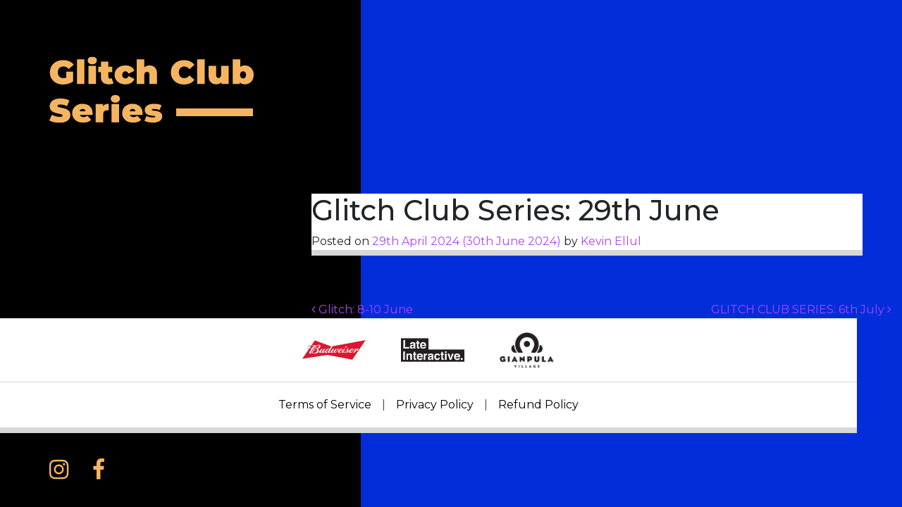

--- FILE ---
content_type: text/html; charset=UTF-8
request_url: https://club.mt/uncategorised/glitch-club-series-29th-june/
body_size: 14220
content:
<!DOCTYPE html>
<html lang="en-GB">
<head>
	<meta charset="UTF-8">
	<meta name="viewport" content="width=device-width, initial-scale=1, shrink-to-fit=no">
	<link rel="profile" href="http://gmpg.org/xfn/11">
	<meta name='robots' content='index, follow, max-image-preview:large, max-snippet:-1, max-video-preview:-1' />

	<!-- This site is optimized with the Yoast SEO plugin v20.4 - https://yoast.com/wordpress/plugins/seo/ -->
	<title>Glitch Club Series: 29th June - Glitch Club Series</title>
	<link rel="canonical" href="https://club.mt/uncategorised/glitch-club-series-29th-june/" />
	<meta property="og:locale" content="en_GB" />
	<meta property="og:type" content="article" />
	<meta property="og:title" content="Glitch Club Series: 29th June - Glitch Club Series" />
	<meta property="og:description" content="[...]Read More..." />
	<meta property="og:url" content="https://club.mt/uncategorised/glitch-club-series-29th-june/" />
	<meta property="og:site_name" content="Glitch Club Series" />
	<meta property="article:published_time" content="2024-04-29T08:56:42+00:00" />
	<meta property="article:modified_time" content="2024-06-30T09:43:53+00:00" />
	<meta name="author" content="Kevin Ellul" />
	<meta name="twitter:card" content="summary_large_image" />
	<meta name="twitter:label1" content="Written by" />
	<meta name="twitter:data1" content="Kevin Ellul" />
	<script type="application/ld+json" class="yoast-schema-graph">{"@context":"https://schema.org","@graph":[{"@type":"WebPage","@id":"https://club.mt/uncategorised/glitch-club-series-29th-june/","url":"https://club.mt/uncategorised/glitch-club-series-29th-june/","name":"Glitch Club Series: 29th June - Glitch Club Series","isPartOf":{"@id":"https://club.mt/#website"},"datePublished":"2024-04-29T08:56:42+00:00","dateModified":"2024-06-30T09:43:53+00:00","author":{"@id":"https://club.mt/#/schema/person/dadfb155a26679547e015b55223ce73a"},"breadcrumb":{"@id":"https://club.mt/uncategorised/glitch-club-series-29th-june/#breadcrumb"},"inLanguage":"en-GB","potentialAction":[{"@type":"ReadAction","target":["https://club.mt/uncategorised/glitch-club-series-29th-june/"]}]},{"@type":"BreadcrumbList","@id":"https://club.mt/uncategorised/glitch-club-series-29th-june/#breadcrumb","itemListElement":[{"@type":"ListItem","position":1,"name":"Home","item":"https://club.mt/"},{"@type":"ListItem","position":2,"name":"Home","item":"https://club.mt/home/"},{"@type":"ListItem","position":3,"name":"Glitch Club Series: 29th June"}]},{"@type":"WebSite","@id":"https://club.mt/#website","url":"https://club.mt/","name":"Glitch Club Series","description":"","potentialAction":[{"@type":"SearchAction","target":{"@type":"EntryPoint","urlTemplate":"https://club.mt/?s={search_term_string}"},"query-input":"required name=search_term_string"}],"inLanguage":"en-GB"},{"@type":"Person","@id":"https://club.mt/#/schema/person/dadfb155a26679547e015b55223ce73a","name":"Kevin Ellul","image":{"@type":"ImageObject","inLanguage":"en-GB","@id":"https://club.mt/#/schema/person/image/","url":"https://secure.gravatar.com/avatar/bf1417a971ea15bae6871577d47ade39?s=96&d=mm&r=g","contentUrl":"https://secure.gravatar.com/avatar/bf1417a971ea15bae6871577d47ade39?s=96&d=mm&r=g","caption":"Kevin Ellul"}}]}</script>
	<!-- / Yoast SEO plugin. -->


<link rel="alternate" type="application/rss+xml" title="Glitch Club Series &raquo; Feed" href="https://club.mt/feed/" />
<link rel="alternate" type="application/rss+xml" title="Glitch Club Series &raquo; Comments Feed" href="https://club.mt/comments/feed/" />
<link rel="alternate" type="application/rss+xml" title="Glitch Club Series &raquo; Glitch Club Series: 29th June Comments Feed" href="https://club.mt/uncategorised/glitch-club-series-29th-june/feed/" />
<script type="text/javascript">
window._wpemojiSettings = {"baseUrl":"https:\/\/s.w.org\/images\/core\/emoji\/14.0.0\/72x72\/","ext":".png","svgUrl":"https:\/\/s.w.org\/images\/core\/emoji\/14.0.0\/svg\/","svgExt":".svg","source":{"concatemoji":"https:\/\/club.mt\/wp-includes\/js\/wp-emoji-release.min.js?ver=6.2"}};
/*! This file is auto-generated */
!function(e,a,t){var n,r,o,i=a.createElement("canvas"),p=i.getContext&&i.getContext("2d");function s(e,t){p.clearRect(0,0,i.width,i.height),p.fillText(e,0,0);e=i.toDataURL();return p.clearRect(0,0,i.width,i.height),p.fillText(t,0,0),e===i.toDataURL()}function c(e){var t=a.createElement("script");t.src=e,t.defer=t.type="text/javascript",a.getElementsByTagName("head")[0].appendChild(t)}for(o=Array("flag","emoji"),t.supports={everything:!0,everythingExceptFlag:!0},r=0;r<o.length;r++)t.supports[o[r]]=function(e){if(p&&p.fillText)switch(p.textBaseline="top",p.font="600 32px Arial",e){case"flag":return s("\ud83c\udff3\ufe0f\u200d\u26a7\ufe0f","\ud83c\udff3\ufe0f\u200b\u26a7\ufe0f")?!1:!s("\ud83c\uddfa\ud83c\uddf3","\ud83c\uddfa\u200b\ud83c\uddf3")&&!s("\ud83c\udff4\udb40\udc67\udb40\udc62\udb40\udc65\udb40\udc6e\udb40\udc67\udb40\udc7f","\ud83c\udff4\u200b\udb40\udc67\u200b\udb40\udc62\u200b\udb40\udc65\u200b\udb40\udc6e\u200b\udb40\udc67\u200b\udb40\udc7f");case"emoji":return!s("\ud83e\udef1\ud83c\udffb\u200d\ud83e\udef2\ud83c\udfff","\ud83e\udef1\ud83c\udffb\u200b\ud83e\udef2\ud83c\udfff")}return!1}(o[r]),t.supports.everything=t.supports.everything&&t.supports[o[r]],"flag"!==o[r]&&(t.supports.everythingExceptFlag=t.supports.everythingExceptFlag&&t.supports[o[r]]);t.supports.everythingExceptFlag=t.supports.everythingExceptFlag&&!t.supports.flag,t.DOMReady=!1,t.readyCallback=function(){t.DOMReady=!0},t.supports.everything||(n=function(){t.readyCallback()},a.addEventListener?(a.addEventListener("DOMContentLoaded",n,!1),e.addEventListener("load",n,!1)):(e.attachEvent("onload",n),a.attachEvent("onreadystatechange",function(){"complete"===a.readyState&&t.readyCallback()})),(e=t.source||{}).concatemoji?c(e.concatemoji):e.wpemoji&&e.twemoji&&(c(e.twemoji),c(e.wpemoji)))}(window,document,window._wpemojiSettings);
</script>
<style type="text/css">
img.wp-smiley,
img.emoji {
	display: inline !important;
	border: none !important;
	box-shadow: none !important;
	height: 1em !important;
	width: 1em !important;
	margin: 0 0.07em !important;
	vertical-align: -0.1em !important;
	background: none !important;
	padding: 0 !important;
}
</style>
	<link rel='stylesheet' id='wp-block-library-css' href='https://club.mt/wp-includes/css/dist/block-library/style.min.css?ver=6.2' type='text/css' media='all' />
<link rel='stylesheet' id='classic-theme-styles-css' href='https://club.mt/wp-includes/css/classic-themes.min.css?ver=6.2' type='text/css' media='all' />
<style id='global-styles-inline-css' type='text/css'>
body{--wp--preset--color--black: #000000;--wp--preset--color--cyan-bluish-gray: #abb8c3;--wp--preset--color--white: #ffffff;--wp--preset--color--pale-pink: #f78da7;--wp--preset--color--vivid-red: #cf2e2e;--wp--preset--color--luminous-vivid-orange: #ff6900;--wp--preset--color--luminous-vivid-amber: #fcb900;--wp--preset--color--light-green-cyan: #7bdcb5;--wp--preset--color--vivid-green-cyan: #00d084;--wp--preset--color--pale-cyan-blue: #8ed1fc;--wp--preset--color--vivid-cyan-blue: #0693e3;--wp--preset--color--vivid-purple: #9b51e0;--wp--preset--gradient--vivid-cyan-blue-to-vivid-purple: linear-gradient(135deg,rgba(6,147,227,1) 0%,rgb(155,81,224) 100%);--wp--preset--gradient--light-green-cyan-to-vivid-green-cyan: linear-gradient(135deg,rgb(122,220,180) 0%,rgb(0,208,130) 100%);--wp--preset--gradient--luminous-vivid-amber-to-luminous-vivid-orange: linear-gradient(135deg,rgba(252,185,0,1) 0%,rgba(255,105,0,1) 100%);--wp--preset--gradient--luminous-vivid-orange-to-vivid-red: linear-gradient(135deg,rgba(255,105,0,1) 0%,rgb(207,46,46) 100%);--wp--preset--gradient--very-light-gray-to-cyan-bluish-gray: linear-gradient(135deg,rgb(238,238,238) 0%,rgb(169,184,195) 100%);--wp--preset--gradient--cool-to-warm-spectrum: linear-gradient(135deg,rgb(74,234,220) 0%,rgb(151,120,209) 20%,rgb(207,42,186) 40%,rgb(238,44,130) 60%,rgb(251,105,98) 80%,rgb(254,248,76) 100%);--wp--preset--gradient--blush-light-purple: linear-gradient(135deg,rgb(255,206,236) 0%,rgb(152,150,240) 100%);--wp--preset--gradient--blush-bordeaux: linear-gradient(135deg,rgb(254,205,165) 0%,rgb(254,45,45) 50%,rgb(107,0,62) 100%);--wp--preset--gradient--luminous-dusk: linear-gradient(135deg,rgb(255,203,112) 0%,rgb(199,81,192) 50%,rgb(65,88,208) 100%);--wp--preset--gradient--pale-ocean: linear-gradient(135deg,rgb(255,245,203) 0%,rgb(182,227,212) 50%,rgb(51,167,181) 100%);--wp--preset--gradient--electric-grass: linear-gradient(135deg,rgb(202,248,128) 0%,rgb(113,206,126) 100%);--wp--preset--gradient--midnight: linear-gradient(135deg,rgb(2,3,129) 0%,rgb(40,116,252) 100%);--wp--preset--duotone--dark-grayscale: url('#wp-duotone-dark-grayscale');--wp--preset--duotone--grayscale: url('#wp-duotone-grayscale');--wp--preset--duotone--purple-yellow: url('#wp-duotone-purple-yellow');--wp--preset--duotone--blue-red: url('#wp-duotone-blue-red');--wp--preset--duotone--midnight: url('#wp-duotone-midnight');--wp--preset--duotone--magenta-yellow: url('#wp-duotone-magenta-yellow');--wp--preset--duotone--purple-green: url('#wp-duotone-purple-green');--wp--preset--duotone--blue-orange: url('#wp-duotone-blue-orange');--wp--preset--font-size--small: 13px;--wp--preset--font-size--medium: 20px;--wp--preset--font-size--large: 36px;--wp--preset--font-size--x-large: 42px;--wp--preset--spacing--20: 0.44rem;--wp--preset--spacing--30: 0.67rem;--wp--preset--spacing--40: 1rem;--wp--preset--spacing--50: 1.5rem;--wp--preset--spacing--60: 2.25rem;--wp--preset--spacing--70: 3.38rem;--wp--preset--spacing--80: 5.06rem;--wp--preset--shadow--natural: 6px 6px 9px rgba(0, 0, 0, 0.2);--wp--preset--shadow--deep: 12px 12px 50px rgba(0, 0, 0, 0.4);--wp--preset--shadow--sharp: 6px 6px 0px rgba(0, 0, 0, 0.2);--wp--preset--shadow--outlined: 6px 6px 0px -3px rgba(255, 255, 255, 1), 6px 6px rgba(0, 0, 0, 1);--wp--preset--shadow--crisp: 6px 6px 0px rgba(0, 0, 0, 1);}:where(.is-layout-flex){gap: 0.5em;}body .is-layout-flow > .alignleft{float: left;margin-inline-start: 0;margin-inline-end: 2em;}body .is-layout-flow > .alignright{float: right;margin-inline-start: 2em;margin-inline-end: 0;}body .is-layout-flow > .aligncenter{margin-left: auto !important;margin-right: auto !important;}body .is-layout-constrained > .alignleft{float: left;margin-inline-start: 0;margin-inline-end: 2em;}body .is-layout-constrained > .alignright{float: right;margin-inline-start: 2em;margin-inline-end: 0;}body .is-layout-constrained > .aligncenter{margin-left: auto !important;margin-right: auto !important;}body .is-layout-constrained > :where(:not(.alignleft):not(.alignright):not(.alignfull)){max-width: var(--wp--style--global--content-size);margin-left: auto !important;margin-right: auto !important;}body .is-layout-constrained > .alignwide{max-width: var(--wp--style--global--wide-size);}body .is-layout-flex{display: flex;}body .is-layout-flex{flex-wrap: wrap;align-items: center;}body .is-layout-flex > *{margin: 0;}:where(.wp-block-columns.is-layout-flex){gap: 2em;}.has-black-color{color: var(--wp--preset--color--black) !important;}.has-cyan-bluish-gray-color{color: var(--wp--preset--color--cyan-bluish-gray) !important;}.has-white-color{color: var(--wp--preset--color--white) !important;}.has-pale-pink-color{color: var(--wp--preset--color--pale-pink) !important;}.has-vivid-red-color{color: var(--wp--preset--color--vivid-red) !important;}.has-luminous-vivid-orange-color{color: var(--wp--preset--color--luminous-vivid-orange) !important;}.has-luminous-vivid-amber-color{color: var(--wp--preset--color--luminous-vivid-amber) !important;}.has-light-green-cyan-color{color: var(--wp--preset--color--light-green-cyan) !important;}.has-vivid-green-cyan-color{color: var(--wp--preset--color--vivid-green-cyan) !important;}.has-pale-cyan-blue-color{color: var(--wp--preset--color--pale-cyan-blue) !important;}.has-vivid-cyan-blue-color{color: var(--wp--preset--color--vivid-cyan-blue) !important;}.has-vivid-purple-color{color: var(--wp--preset--color--vivid-purple) !important;}.has-black-background-color{background-color: var(--wp--preset--color--black) !important;}.has-cyan-bluish-gray-background-color{background-color: var(--wp--preset--color--cyan-bluish-gray) !important;}.has-white-background-color{background-color: var(--wp--preset--color--white) !important;}.has-pale-pink-background-color{background-color: var(--wp--preset--color--pale-pink) !important;}.has-vivid-red-background-color{background-color: var(--wp--preset--color--vivid-red) !important;}.has-luminous-vivid-orange-background-color{background-color: var(--wp--preset--color--luminous-vivid-orange) !important;}.has-luminous-vivid-amber-background-color{background-color: var(--wp--preset--color--luminous-vivid-amber) !important;}.has-light-green-cyan-background-color{background-color: var(--wp--preset--color--light-green-cyan) !important;}.has-vivid-green-cyan-background-color{background-color: var(--wp--preset--color--vivid-green-cyan) !important;}.has-pale-cyan-blue-background-color{background-color: var(--wp--preset--color--pale-cyan-blue) !important;}.has-vivid-cyan-blue-background-color{background-color: var(--wp--preset--color--vivid-cyan-blue) !important;}.has-vivid-purple-background-color{background-color: var(--wp--preset--color--vivid-purple) !important;}.has-black-border-color{border-color: var(--wp--preset--color--black) !important;}.has-cyan-bluish-gray-border-color{border-color: var(--wp--preset--color--cyan-bluish-gray) !important;}.has-white-border-color{border-color: var(--wp--preset--color--white) !important;}.has-pale-pink-border-color{border-color: var(--wp--preset--color--pale-pink) !important;}.has-vivid-red-border-color{border-color: var(--wp--preset--color--vivid-red) !important;}.has-luminous-vivid-orange-border-color{border-color: var(--wp--preset--color--luminous-vivid-orange) !important;}.has-luminous-vivid-amber-border-color{border-color: var(--wp--preset--color--luminous-vivid-amber) !important;}.has-light-green-cyan-border-color{border-color: var(--wp--preset--color--light-green-cyan) !important;}.has-vivid-green-cyan-border-color{border-color: var(--wp--preset--color--vivid-green-cyan) !important;}.has-pale-cyan-blue-border-color{border-color: var(--wp--preset--color--pale-cyan-blue) !important;}.has-vivid-cyan-blue-border-color{border-color: var(--wp--preset--color--vivid-cyan-blue) !important;}.has-vivid-purple-border-color{border-color: var(--wp--preset--color--vivid-purple) !important;}.has-vivid-cyan-blue-to-vivid-purple-gradient-background{background: var(--wp--preset--gradient--vivid-cyan-blue-to-vivid-purple) !important;}.has-light-green-cyan-to-vivid-green-cyan-gradient-background{background: var(--wp--preset--gradient--light-green-cyan-to-vivid-green-cyan) !important;}.has-luminous-vivid-amber-to-luminous-vivid-orange-gradient-background{background: var(--wp--preset--gradient--luminous-vivid-amber-to-luminous-vivid-orange) !important;}.has-luminous-vivid-orange-to-vivid-red-gradient-background{background: var(--wp--preset--gradient--luminous-vivid-orange-to-vivid-red) !important;}.has-very-light-gray-to-cyan-bluish-gray-gradient-background{background: var(--wp--preset--gradient--very-light-gray-to-cyan-bluish-gray) !important;}.has-cool-to-warm-spectrum-gradient-background{background: var(--wp--preset--gradient--cool-to-warm-spectrum) !important;}.has-blush-light-purple-gradient-background{background: var(--wp--preset--gradient--blush-light-purple) !important;}.has-blush-bordeaux-gradient-background{background: var(--wp--preset--gradient--blush-bordeaux) !important;}.has-luminous-dusk-gradient-background{background: var(--wp--preset--gradient--luminous-dusk) !important;}.has-pale-ocean-gradient-background{background: var(--wp--preset--gradient--pale-ocean) !important;}.has-electric-grass-gradient-background{background: var(--wp--preset--gradient--electric-grass) !important;}.has-midnight-gradient-background{background: var(--wp--preset--gradient--midnight) !important;}.has-small-font-size{font-size: var(--wp--preset--font-size--small) !important;}.has-medium-font-size{font-size: var(--wp--preset--font-size--medium) !important;}.has-large-font-size{font-size: var(--wp--preset--font-size--large) !important;}.has-x-large-font-size{font-size: var(--wp--preset--font-size--x-large) !important;}
.wp-block-navigation a:where(:not(.wp-element-button)){color: inherit;}
:where(.wp-block-columns.is-layout-flex){gap: 2em;}
.wp-block-pullquote{font-size: 1.5em;line-height: 1.6;}
</style>
<link rel='stylesheet' id='child-understrap-styles-css' href='https://club.mt/wp-content/themes/glitchclubseries/css/child-theme.min.css?ver=0.5.5' type='text/css' media='all' />
<script type='text/javascript' src='https://club.mt/wp-includes/js/jquery/jquery.min.js?ver=3.6.3' id='jquery-core-js'></script>
<script type='text/javascript' src='https://club.mt/wp-includes/js/jquery/jquery-migrate.min.js?ver=3.4.0' id='jquery-migrate-js'></script>
<link rel="https://api.w.org/" href="https://club.mt/wp-json/" /><link rel="alternate" type="application/json" href="https://club.mt/wp-json/wp/v2/posts/930" /><link rel="EditURI" type="application/rsd+xml" title="RSD" href="https://club.mt/xmlrpc.php?rsd" />
<link rel="wlwmanifest" type="application/wlwmanifest+xml" href="https://club.mt/wp-includes/wlwmanifest.xml" />
<meta name="generator" content="WordPress 6.2" />
<link rel='shortlink' href='https://club.mt/?p=930' />
<link rel="alternate" type="application/json+oembed" href="https://club.mt/wp-json/oembed/1.0/embed?url=https%3A%2F%2Fclub.mt%2Funcategorised%2Fglitch-club-series-29th-june%2F" />
<link rel="alternate" type="text/xml+oembed" href="https://club.mt/wp-json/oembed/1.0/embed?url=https%3A%2F%2Fclub.mt%2Funcategorised%2Fglitch-club-series-29th-june%2F&#038;format=xml" />
	<style type="text/css">

		@-webkit-keyframes bgcolour { 
			0%   	{ background-color: #042dda; }
			1% 		{ background-color: #353535; }
			2%   	{ background-color: #042dda; }
			100% 	{ background-color: #042dda; }
		}
		@keyframes bgcolour { 
			0%   	{ background-color: #042dda; }
			1% 		{ background-color: #353535; }
			2%   	{ background-color: #042dda; }
			100% 	{ background-color: #042dda; }
		}

		@-webkit-@keyframes navbarcolour { 
			0%   	{ background-color: #000000; }
			1% 		{ background-color: #353535; }
			2%   	{ background-color: #000000; }
			100% 	{ background-color: #000000; }
		}
		@keyframes navbarcolour { 
			0%   	{ background-color: #000000; }
			1% 		{ background-color: #353535; }
			2%   	{ background-color: #000000; }
			100% 	{ background-color: #000000; }
		}
		
		body {
			-webkit-animation: bgcolour 10s linear 10s infinite ; /* Chrome and Safari */
			animation: bgcolour 10s linear 10s infinite; /* animation-name followed by duration in seconds*/
		}

		#wrapper-navbar { 
			background-color: #000000; 
			-webkit-animation: navbarcolour 10s linear 5s infinite; /* Chrome and Safari */
			animation: navbarcolour 10s linear 5s infinite; /* animation-name followed by duration in seconds*/
		}

		#social a i,
		.navbar-brand svg path { 
			color: #f5b560;
			fill: #f5b560;
		}
		.btn-primary{
			background-color: #353535;
			border-color: #353535;
		}
		.btn-outline-primary{
			border-color: #353535;	
		}

		.btn-primary:hover,
		.btn-primary:active,
		.btn-primary:focus,
		.btn-outline-primary:hover,
		.btn-outline-primary:active,
		.btn-outline-primary:focus{
			background-color: #020202!important;
			border-color: #020202!important;
		}

		.btn:hover::after{
			background-color: #353535;
		}
	</style>
	<link rel="pingback" href="https://club.mt/xmlrpc.php">
<meta name="mobile-web-app-capable" content="yes">
<meta name="apple-mobile-web-app-capable" content="yes">
<meta name="apple-mobile-web-app-title" content="Glitch Club Series - ">
<style type="text/css">.recentcomments a{display:inline !important;padding:0 !important;margin:0 !important;}</style><style type="text/css" id="custom-background-css">
body.custom-background { background-color: #042dda; }
</style>
		<!-- Google Tag Manager -->
	<script>(function(w,d,s,l,i){w[l]=w[l]||[];w[l].push({'gtm.start':
		new Date().getTime(),event:'gtm.js'});var f=d.getElementsByTagName(s)[0],
	j=d.createElement(s),dl=l!='dataLayer'?'&l='+l:'';j.async=true;j.src=
	'https://www.googletagmanager.com/gtm.js?id='+i+dl;f.parentNode.insertBefore(j,f);
})(window,document,'script','dataLayer','GTM-KMTWTZT');</script>
<!-- End Google Tag Manager -->
<script src="https://cdnjs.cloudflare.com/ajax/libs/iframe-resizer/4.3.2/iframeResizer.min.js"></script>

</head>

<body class="post-template-default single single-post postid-930 single-format-standard custom-background wp-embed-responsive">
	<!-- Google Tag Manager (noscript) -->
	<noscript>
		<iframe src="https://www.googletagmanager.com/ns.html?id=GTM-KMTWTZT" height="0" width="0" style="display:none;visibility:hidden"></iframe>
	</noscript>
	<!-- End Google Tag Manager (noscript) -->
	<svg xmlns="http://www.w3.org/2000/svg" viewBox="0 0 0 0" width="0" height="0" focusable="false" role="none" style="visibility: hidden; position: absolute; left: -9999px; overflow: hidden;" ><defs><filter id="wp-duotone-dark-grayscale"><feColorMatrix color-interpolation-filters="sRGB" type="matrix" values=" .299 .587 .114 0 0 .299 .587 .114 0 0 .299 .587 .114 0 0 .299 .587 .114 0 0 " /><feComponentTransfer color-interpolation-filters="sRGB" ><feFuncR type="table" tableValues="0 0.49803921568627" /><feFuncG type="table" tableValues="0 0.49803921568627" /><feFuncB type="table" tableValues="0 0.49803921568627" /><feFuncA type="table" tableValues="1 1" /></feComponentTransfer><feComposite in2="SourceGraphic" operator="in" /></filter></defs></svg><svg xmlns="http://www.w3.org/2000/svg" viewBox="0 0 0 0" width="0" height="0" focusable="false" role="none" style="visibility: hidden; position: absolute; left: -9999px; overflow: hidden;" ><defs><filter id="wp-duotone-grayscale"><feColorMatrix color-interpolation-filters="sRGB" type="matrix" values=" .299 .587 .114 0 0 .299 .587 .114 0 0 .299 .587 .114 0 0 .299 .587 .114 0 0 " /><feComponentTransfer color-interpolation-filters="sRGB" ><feFuncR type="table" tableValues="0 1" /><feFuncG type="table" tableValues="0 1" /><feFuncB type="table" tableValues="0 1" /><feFuncA type="table" tableValues="1 1" /></feComponentTransfer><feComposite in2="SourceGraphic" operator="in" /></filter></defs></svg><svg xmlns="http://www.w3.org/2000/svg" viewBox="0 0 0 0" width="0" height="0" focusable="false" role="none" style="visibility: hidden; position: absolute; left: -9999px; overflow: hidden;" ><defs><filter id="wp-duotone-purple-yellow"><feColorMatrix color-interpolation-filters="sRGB" type="matrix" values=" .299 .587 .114 0 0 .299 .587 .114 0 0 .299 .587 .114 0 0 .299 .587 .114 0 0 " /><feComponentTransfer color-interpolation-filters="sRGB" ><feFuncR type="table" tableValues="0.54901960784314 0.98823529411765" /><feFuncG type="table" tableValues="0 1" /><feFuncB type="table" tableValues="0.71764705882353 0.25490196078431" /><feFuncA type="table" tableValues="1 1" /></feComponentTransfer><feComposite in2="SourceGraphic" operator="in" /></filter></defs></svg><svg xmlns="http://www.w3.org/2000/svg" viewBox="0 0 0 0" width="0" height="0" focusable="false" role="none" style="visibility: hidden; position: absolute; left: -9999px; overflow: hidden;" ><defs><filter id="wp-duotone-blue-red"><feColorMatrix color-interpolation-filters="sRGB" type="matrix" values=" .299 .587 .114 0 0 .299 .587 .114 0 0 .299 .587 .114 0 0 .299 .587 .114 0 0 " /><feComponentTransfer color-interpolation-filters="sRGB" ><feFuncR type="table" tableValues="0 1" /><feFuncG type="table" tableValues="0 0.27843137254902" /><feFuncB type="table" tableValues="0.5921568627451 0.27843137254902" /><feFuncA type="table" tableValues="1 1" /></feComponentTransfer><feComposite in2="SourceGraphic" operator="in" /></filter></defs></svg><svg xmlns="http://www.w3.org/2000/svg" viewBox="0 0 0 0" width="0" height="0" focusable="false" role="none" style="visibility: hidden; position: absolute; left: -9999px; overflow: hidden;" ><defs><filter id="wp-duotone-midnight"><feColorMatrix color-interpolation-filters="sRGB" type="matrix" values=" .299 .587 .114 0 0 .299 .587 .114 0 0 .299 .587 .114 0 0 .299 .587 .114 0 0 " /><feComponentTransfer color-interpolation-filters="sRGB" ><feFuncR type="table" tableValues="0 0" /><feFuncG type="table" tableValues="0 0.64705882352941" /><feFuncB type="table" tableValues="0 1" /><feFuncA type="table" tableValues="1 1" /></feComponentTransfer><feComposite in2="SourceGraphic" operator="in" /></filter></defs></svg><svg xmlns="http://www.w3.org/2000/svg" viewBox="0 0 0 0" width="0" height="0" focusable="false" role="none" style="visibility: hidden; position: absolute; left: -9999px; overflow: hidden;" ><defs><filter id="wp-duotone-magenta-yellow"><feColorMatrix color-interpolation-filters="sRGB" type="matrix" values=" .299 .587 .114 0 0 .299 .587 .114 0 0 .299 .587 .114 0 0 .299 .587 .114 0 0 " /><feComponentTransfer color-interpolation-filters="sRGB" ><feFuncR type="table" tableValues="0.78039215686275 1" /><feFuncG type="table" tableValues="0 0.94901960784314" /><feFuncB type="table" tableValues="0.35294117647059 0.47058823529412" /><feFuncA type="table" tableValues="1 1" /></feComponentTransfer><feComposite in2="SourceGraphic" operator="in" /></filter></defs></svg><svg xmlns="http://www.w3.org/2000/svg" viewBox="0 0 0 0" width="0" height="0" focusable="false" role="none" style="visibility: hidden; position: absolute; left: -9999px; overflow: hidden;" ><defs><filter id="wp-duotone-purple-green"><feColorMatrix color-interpolation-filters="sRGB" type="matrix" values=" .299 .587 .114 0 0 .299 .587 .114 0 0 .299 .587 .114 0 0 .299 .587 .114 0 0 " /><feComponentTransfer color-interpolation-filters="sRGB" ><feFuncR type="table" tableValues="0.65098039215686 0.40392156862745" /><feFuncG type="table" tableValues="0 1" /><feFuncB type="table" tableValues="0.44705882352941 0.4" /><feFuncA type="table" tableValues="1 1" /></feComponentTransfer><feComposite in2="SourceGraphic" operator="in" /></filter></defs></svg><svg xmlns="http://www.w3.org/2000/svg" viewBox="0 0 0 0" width="0" height="0" focusable="false" role="none" style="visibility: hidden; position: absolute; left: -9999px; overflow: hidden;" ><defs><filter id="wp-duotone-blue-orange"><feColorMatrix color-interpolation-filters="sRGB" type="matrix" values=" .299 .587 .114 0 0 .299 .587 .114 0 0 .299 .587 .114 0 0 .299 .587 .114 0 0 " /><feComponentTransfer color-interpolation-filters="sRGB" ><feFuncR type="table" tableValues="0.098039215686275 1" /><feFuncG type="table" tableValues="0 0.66274509803922" /><feFuncB type="table" tableValues="0.84705882352941 0.41960784313725" /><feFuncA type="table" tableValues="1 1" /></feComponentTransfer><feComposite in2="SourceGraphic" operator="in" /></filter></defs></svg>	<div class="site" id="page">

		<!-- ******************* The Navbar Area ******************* -->
		<div id="wrapper-navbar" itemscope itemtype="http://schema.org/WebSite">

			<a class="skip-link sr-only sr-only-focusable" href="#content">Skip to content</a>

			<nav class="navbar navbar-expand-md navbar-light">

				
					<!-- Your site title as branding in the menu -->
					
													<a class="navbar-brand" rel="home" href="https://club.mt/" itemprop="url">
								<svg width="290px" height="96px" viewBox="0 0 145 48" version="1.1" xmlns="http://www.w3.org/2000/svg" xmlns:xlink="http://www.w3.org/1999/xlink">
									<defs>
										<polygon id="path-1" points="0 0 145 0 145 47 0 47"></polygon>
									</defs>
									<g id="Mobile" stroke="none" stroke-width="1" fill="none" fill-rule="evenodd">
										<g id="Mobile-Portrait-320" transform="translate(-26.000000, -58.000000)">
											<g id="Group-3" transform="translate(26.000000, 58.225000)">
												<mask id="mask-2" fill="white">
													<use xlink:href="#path-1"></use>
												</mask>
												<g id="Clip-2"></g>
												<path d="M145,12.9271244 C145,11.5878572 144.718799,10.4105512 144.158582,9.39448024 C143.596908,8.377683 142.838539,7.59765426 141.882747,7.05439402 C140.926226,6.51113378 139.87937,6.23950365 138.741453,6.23950365 C137.303393,6.23950365 136.205543,6.60990836 135.446445,7.3499915 L135.446445,1.86727551 L130.089781,1.86727551 L130.089781,19.4026703 L135.185642,19.4026703 L135.185642,18.3393908 C135.960038,19.2058474 137.145308,19.6387125 138.741453,19.6387125 C139.87937,19.6387125 140.926226,19.3670823 141.882747,18.8238221 C142.838539,18.2798356 143.596908,17.4961754 144.158582,16.4721153 C144.718799,15.4480553 145,14.2663916 145,12.9271244 L145,12.9271244 Z M139.571215,12.9271244 C139.571215,13.7303942 139.373791,14.3571771 138.978944,14.8060204 C138.583368,15.2548638 138.077789,15.4800117 137.461477,15.4800117 C136.845166,15.4800117 136.338858,15.2548638 135.944011,14.8060204 C135.549164,14.3571771 135.35174,13.7303942 135.35174,12.9271244 C135.35174,12.1238546 135.549164,11.5014294 135.944011,11.0598489 C136.338858,10.6197209 136.845166,10.3989307 137.461477,10.3989307 C138.077789,10.3989307 138.583368,10.6197209 138.978944,11.0598489 C139.373791,11.5014294 139.571215,12.1238546 139.571215,12.9271244 L139.571215,12.9271244 Z M122.148398,19.4026703 L127.244987,19.4026703 L127.244987,6.47554587 L121.886866,6.47554587 L121.886866,12.5494568 C121.886866,13.4471435 121.713483,14.1051566 121.365989,14.5227698 C121.017765,14.9403829 120.583579,15.1488264 120.062701,15.1488264 C119.508312,15.1488264 119.090153,14.9592663 118.806038,14.5815988 C118.521194,14.2032049 118.379137,13.5735169 118.379137,12.6910822 L118.379137,6.47554587 L113.021744,6.47554587 L113.021744,13.6127362 C113.021744,15.6296262 113.520039,17.1381175 114.51517,18.1382103 C115.511031,19.1390293 116.830345,19.6387125 118.473842,19.6387125 C119.184858,19.6387125 119.856536,19.5166968 120.488874,19.2726655 C121.120484,19.0286341 121.674144,18.6625871 122.148398,18.1737982 L122.148398,19.4026703 Z M104.868368,19.4026703 L110.22576,19.4026703 L110.22576,1.86727551 L104.868368,1.86727551 L104.868368,19.4026703 Z M92.9683127,14.1443759 C92.2572963,13.3963037 91.9017881,12.3918533 91.9017881,11.1310247 C91.9017881,9.87092238 92.2572963,8.86647196 92.9683127,8.1183997 C93.6793292,7.36960116 94.6198233,6.99556503 95.7890665,6.99556503 C97.1797738,6.99556503 98.3883561,7.64195757 99.4155417,8.93329007 L102.94804,5.78993402 C102.125563,4.71939178 101.083079,3.89941743 99.8191309,3.33218982 C98.5544542,2.7656885 97.1163943,2.48171156 95.5049513,2.48171156 C93.7507222,2.48171156 92.1698763,2.84775856 90.7638704,3.58057886 C89.357136,4.31339916 88.2541864,5.33745924 87.4572069,6.65275911 C86.6587704,7.96878525 86.2595521,9.46129835 86.2595521,11.1310247 C86.2595521,12.8014773 86.6587704,14.2939904 87.4572069,15.6092903 C88.2541864,16.9253164 89.357136,17.9493765 90.7638704,18.6814705 C92.1698763,19.4142908 93.7507222,19.7803378 95.5049513,19.7803378 C97.1163943,19.7803378 98.5544542,19.4970871 99.8191309,18.9298595 C101.083079,18.3626319 102.125563,17.5441101 102.94804,16.4721153 L99.4155417,13.3287593 C98.3883561,14.6208181 97.1797738,15.2664843 95.7890665,15.2664843 C94.6198233,15.2664843 93.6793292,14.8931745 92.9683127,14.1443759 L92.9683127,14.1443759 Z M72.6548063,37.7122835 C72.6548063,37.3033857 73.2390637,37.0985737 74.4090354,37.0985737 C75.7676887,37.0985737 77.0163385,37.4137808 78.1542562,38.0434689 L79.6236416,34.5224453 C78.9599777,34.1760079 78.1578987,33.9116406 77.2174046,33.730796 C76.2776391,33.5499513 75.316747,33.4591659 74.3369139,33.4591659 C72.930908,33.4591659 71.7259683,33.6559888 70.7228232,34.0496345 C69.7189496,34.4440066 68.9642231,34.9712886 68.4593723,35.6329331 C67.9530645,36.2945776 67.7002748,37.0426499 67.7002748,37.8786024 C67.7002748,38.9338927 67.9807475,39.7451517 68.5416928,40.3123793 C69.1026382,40.8796069 69.7539176,41.2616321 70.496988,41.458455 C71.2400585,41.6560042 72.140485,41.8165129 73.1997247,41.9428863 C73.8947141,42.0220512 74.3966509,42.1004899 74.7048066,42.1789285 C75.0129623,42.2580934 75.1674044,42.3997188 75.1674044,42.6045308 C75.1674044,42.8100691 75.0442878,42.9633149 74.7995117,43.065721 C74.5547355,43.168127 74.1241917,43.2189668 73.5078804,43.2189668 C72.7334844,43.2189668 71.9350479,43.1172871 71.1140279,42.9117488 C70.2915509,42.7069368 69.5805345,42.4236861 68.9802501,42.0612705 L67.5101362,45.5822941 C68.1745286,45.960688 69.0429011,46.267906 70.1181678,46.5039482 C71.192706,46.7407167 72.2832711,46.8583747 73.3891348,46.8583747 C74.8271947,46.8583747 76.0518039,46.6615518 77.063691,46.267906 C78.0748497,45.8742602 78.8332186,45.3462519 79.3395264,44.6838811 C79.8451057,44.0222366 80.0978954,43.2901426 80.0978954,42.4861465 C80.0978954,41.4308562 79.8174227,40.6195973 79.2564774,40.0523697 C78.6948035,39.4851421 78.0471666,39.0994854 77.3121097,38.8939471 C76.5777812,38.6898614 75.6802687,38.5242687 74.6217575,38.3978953 C73.9420666,38.3194567 73.4445008,38.2366603 73.1290601,38.1502326 C72.8121624,38.0638048 72.6548063,37.9178218 72.6548063,37.7122835 L72.6548063,37.7122835 Z M71.0178658,19.4026703 L76.3752581,19.4026703 L76.3752581,12.0287114 C76.3752581,10.0917126 75.8893483,8.64205028 74.9175287,7.6804506 C73.9457091,6.72030349 72.6620913,6.23950365 71.0659469,6.23950365 C69.6271585,6.23950365 68.4105628,6.66510593 67.4147026,7.51558419 L67.4147026,1.86727551 L62.0580389,1.86727551 L62.0580389,19.4026703 L67.4147026,19.4026703 L67.4147026,13.3287593 C67.4147026,12.4310726 67.6004703,11.7737858 67.9720055,11.3561726 C68.3428122,10.9385595 68.8294505,10.7293898 69.4297349,10.7293898 C70.488246,10.7293898 71.0178658,11.4701992 71.0178658,12.9510917 L71.0178658,19.4026703 Z M52.374811,14.817641 C51.9559232,14.3767867 51.7468436,13.7463724 51.7468436,12.9271244 C51.7468436,12.1238546 51.9559232,11.5014294 52.374811,11.0598489 C52.7936987,10.6197209 53.3189475,10.3989307 53.9512859,10.3989307 C54.947146,10.3989307 55.6975015,10.9661583 56.2030808,12.0998872 L60.3511623,10.0677453 C59.9249896,8.87082966 59.1498651,7.93319735 58.0287029,7.25557461 C56.9060837,6.57795188 55.5547154,6.23950365 53.9745979,6.23950365 C52.5052125,6.23950365 51.1895407,6.52275432 50.028311,7.08998192 C48.8663528,7.65720953 47.9579128,8.44885881 47.3022624,9.46492977 C46.646612,10.4810007 46.3180583,11.6350656 46.3180583,12.9271244 C46.3180583,14.2191832 46.646612,15.3768795 47.3022624,16.4016658 C47.9579128,17.4257259 48.8663528,18.2210066 50.028311,18.7882342 C51.1895407,19.3554618 52.5052125,19.6387125 53.9745979,19.6387125 C55.5547154,19.6387125 56.9060837,19.3002642 58.0287029,18.6226415 C59.1498651,17.9450188 59.9249896,17.0081127 60.3511623,15.8104708 L56.2030808,13.7783289 C55.6975015,14.9120579 54.947146,15.4800117 53.9512859,15.4800117 C53.3189475,15.4800117 52.7936987,15.2592215 52.374811,14.817641 L52.374811,14.817641 Z M41.9324856,14.3448303 L41.9324856,11.0838162 L44.5878697,11.0838162 L44.5878697,7.18439881 L41.9324856,7.18439881 L41.9324856,3.56895832 L36.5750933,3.56895832 L36.5750933,7.18439881 L34.7975522,7.18439881 L34.7975522,11.0838162 L36.5750933,11.0838162 L36.5750933,14.392765 C36.5750933,16.14093 37.0653741,17.4525984 38.0452072,18.3277703 C39.0250403,19.2014897 40.4237612,19.6387125 42.2413698,19.6387125 C43.6313486,19.6387125 44.7299273,19.4106594 45.5356488,18.9538269 L44.2556735,15.2432432 C43.9081788,15.4800117 43.5053181,15.5976697 43.0470913,15.5976697 C42.7148951,15.5976697 42.4468069,15.4872746 42.2413698,15.2664843 C42.0352042,15.0464203 41.9324856,14.7392023 41.9324856,14.3448303 L41.9324856,14.3448303 Z M32.807289,4.64385827 C33.3908179,4.11657627 33.6844036,3.44258495 33.6844036,2.62333689 C33.6844036,1.85129727 33.3908179,1.22160926 32.807289,0.732820299 C32.2223032,0.244757622 31.4398937,0 30.4600606,0 C29.495526,0 28.7174875,0.256378162 28.1252167,0.768408202 C27.5329458,1.28043824 27.2364461,1.93046219 27.2364461,2.71775377 C27.2364461,3.50577164 27.5329458,4.15579559 28.1252167,4.66782563 C28.7174875,5.17985567 29.495526,5.43550755 30.4600606,5.43550755 C31.4398937,5.43550755 32.2223032,5.17186655 32.807289,4.64385827 L32.807289,4.64385827 Z M27.1774376,34.2384683 C26.0948859,33.7191754 24.8979597,33.4591659 23.5859304,33.4591659 C22.195223,33.4591659 20.9429308,33.7424165 19.8290536,34.3096441 C18.7151764,34.8768717 17.8373334,35.668521 17.19771,36.684592 C16.5573581,37.7006629 16.2375464,38.8547278 16.2375464,40.1467866 C16.2375464,41.4228671 16.5617291,42.5733006 17.209366,43.5966344 C17.8570029,44.6214207 18.774185,45.4210591 19.9594552,45.9955496 C21.1447254,46.5714926 22.5194057,46.8583747 24.0842247,46.8583747 C26.5968227,46.8583747 28.4850959,46.1655 29.7490442,44.7790243 L26.952331,41.9668536 C26.4941042,42.313291 26.0715739,42.5573223 25.6840117,42.6989477 C25.2964494,42.8412993 24.8185531,42.9117488 24.2503228,42.9117488 C23.5859304,42.9117488 23.0329986,42.781744 22.5907988,42.5217344 C22.1478705,42.2617248 21.8317013,41.8876887 21.6422912,41.3988998 L30.6501992,41.3988998 C30.6975517,40.6428384 30.7208638,40.2259515 30.7208638,40.1467866 C30.7208638,38.7443327 30.4010521,37.5394279 29.7614287,36.5313461 C29.1210768,35.5232643 28.2592607,34.7584875 27.1774376,34.2384683 L27.1774376,34.2384683 Z M25.7197082,38.8234976 L21.5475862,38.8234976 C21.6575897,38.2722482 21.8950809,37.846646 22.2586026,37.5466908 C22.6221243,37.2481882 23.0803511,37.0985737 23.6332829,37.0985737 C24.1869433,37.0985737 24.64517,37.2518196 25.0086918,37.5590376 C25.3722135,37.8662556 25.6089761,38.2882265 25.7197082,38.8234976 L25.7197082,38.8234976 Z M19.5799065,19.4026703 L24.9372987,19.4026703 L24.9372987,1.86727551 L19.5799065,1.86727551 L19.5799065,19.4026703 Z M13.7730294,8.8156321 L17.3521521,5.67154977 C16.4983496,4.63223773 15.4274539,3.84058844 14.1394651,3.2973282 C12.8522048,2.75334168 11.393747,2.48171156 9.76627696,2.48171156 C7.96469536,2.48171156 6.34888138,2.84775856 4.918835,3.58057886 C3.48806013,4.31339916 2.37418295,5.33745924 1.57647496,6.65275911 C0.778038475,7.96878525 0.378820231,9.46129835 0.378820231,11.1310247 C0.378820231,12.8014773 0.778038475,14.2939904 1.57647496,15.6092903 C2.37418295,16.9253164 3.47640412,17.9493765 4.88313848,18.6814705 C6.28987284,19.4142908 7.87727531,19.7803378 9.64825989,19.7803378 C10.8961812,19.7803378 12.1681429,19.5994931 13.4641452,19.2370776 C14.7601475,18.874662 15.8980652,18.3553691 16.8778983,17.6777464 L16.8778983,10.6821813 L12.0180718,10.6821813 L12.0180718,14.8655757 C11.3704349,15.1328481 10.690744,15.2664843 9.97972759,15.2664843 C8.77843036,15.2664843 7.81826677,14.8888168 7.09996533,14.1327554 C6.38020689,13.3759677 6.02105617,12.375875 6.02105617,11.1310247 C6.02105617,9.85494414 6.3845779,8.8468623 7.11162134,8.10605288 C7.83793628,7.36596974 8.81849788,6.99556503 10.0511206,6.99556503 C11.488452,6.99556503 12.7298168,7.60201196 13.7730294,8.8156321 L13.7730294,8.8156321 Z M9.43480926,41.8484694 C9.43480926,42.1476983 9.26871116,42.37212 8.93651495,42.5217344 C8.60431875,42.6720752 8.05138691,42.7461561 7.27771944,42.7461561 C6.37656439,42.7461561 5.43607032,42.6088885 4.45696572,42.3329007 C3.47640412,42.0576391 2.59127608,41.6908658 1.8015816,41.2340333 L0,45.2983172 C0.837047011,45.8190626 1.90867116,46.2323181 3.21195846,46.5395361 C4.51597426,46.8467541 5.85568657,47 7.23036691,47 C8.88916243,47 10.3002678,46.7523372 11.460769,46.2555592 C12.6227272,45.7595074 13.4961992,45.0898738 14.0811851,44.2473846 C14.6654425,43.4041692 14.9575711,42.4629054 14.9575711,41.4228671 C14.9575711,40.2259515 14.6377594,39.2803301 13.998136,38.5867291 C13.3570557,37.8938544 12.6023292,37.3934449 11.7332282,37.0862269 C10.8648556,36.7790089 9.79833098,36.5073787 8.53365421,36.2713365 C7.55382111,36.0817765 6.85081818,35.9045632 6.42391692,35.7389705 C5.99774416,35.5741041 5.78356503,35.3257151 5.78356503,34.995256 C5.78356503,34.301655 6.50332347,33.9552177 7.94138335,33.9552177 C9.39474173,33.9552177 10.9355202,34.3648417 12.5637187,35.1840898 L14.2465547,31.143047 C13.4087792,30.6702363 12.4406021,30.3121784 11.3427519,30.0674208 C10.2441733,29.8233894 9.12665357,29.7013738 7.98800738,29.7013738 C6.32921186,29.7013738 4.918835,29.9454051 3.75760529,30.4341941 C2.59564708,30.9222567 1.72217505,31.5918903 1.13791769,32.4423686 C0.552931837,33.2935732 0.260803159,34.2384683 0.260803159,35.2785066 C0.260803159,36.4761485 0.576243852,37.4254014 1.20931074,38.1262652 C1.84092062,38.827129 2.58399108,39.3311699 3.4370651,39.638388 C4.29086762,39.945606 5.35666377,40.2339406 6.63736755,40.501213 C7.63249916,40.7060251 8.3478866,40.8948588 8.78280136,41.0684407 C9.21698763,41.2420225 9.43480926,41.502032 9.43480926,41.8484694 L9.43480926,41.8484694 Z M27.7813645,19.4026703 L33.1387567,19.4026703 L33.1387567,6.47554587 L27.7813645,6.47554587 L27.7813645,19.4026703 Z M37.9745427,33.6952081 L32.8786821,33.6952081 L32.8786821,46.6223325 L38.2353458,46.6223325 L38.2353458,40.8796069 C38.2353458,39.0210468 39.1517994,38.0906773 40.985435,38.0906773 C41.3489567,38.0906773 41.7445325,38.1226338 42.1707052,38.1858205 L42.1707052,33.4591659 C40.3217711,33.4591659 38.9237788,34.0024261 37.9745427,35.0896729 L37.9745427,33.6952081 Z M44.5055492,27.9880704 C43.9125498,28.5001004 43.6167786,29.1501244 43.6167786,29.937416 C43.6167786,30.7254338 43.9125498,31.3754578 44.5055492,31.8867615 C45.09782,32.3995179 45.8758585,32.6551697 46.8403931,32.6551697 C47.8202262,32.6551697 48.6019072,32.3915288 49.186893,31.8635205 C49.7711504,31.3355122 50.0647361,30.6622472 50.0647361,29.8429991 C50.0647361,29.0709595 49.7711504,28.4412715 49.186893,27.9524825 C48.6019072,27.4644198 47.8202262,27.2196622 46.8403931,27.2196622 C45.8758585,27.2196622 45.09782,27.4760404 44.5055492,27.9880704 L44.5055492,27.9880704 Z M44.161697,46.6223325 L49.5190892,46.6223325 L49.5190892,33.6952081 L44.161697,33.6952081 L44.161697,46.6223325 Z M52.6356141,36.684592 C51.9959907,37.7006629 51.6754505,38.8547278 51.6754505,40.1467866 C51.6754505,41.4228671 51.9996332,42.5733006 52.6472701,43.5966344 C53.2956355,44.6214207 54.2120891,45.4210591 55.3973593,45.9955496 C56.5826295,46.5714926 57.9580384,46.8583747 59.5221288,46.8583747 C62.0347269,46.8583747 63.923,46.1655 65.1869483,44.7790243 L62.3902351,41.9668536 C61.9320083,42.313291 61.509478,42.5573223 61.1219158,42.6989477 C60.7343536,42.8412993 60.2564573,42.9117488 59.6882269,42.9117488 C59.0238345,42.9117488 58.4709027,42.781744 58.0287029,42.5217344 C57.5857746,42.2617248 57.2696055,41.8876887 57.0801953,41.3988998 L66.0881033,41.3988998 C66.1354559,40.6428384 66.1587679,40.2259515 66.1587679,40.1467866 C66.1587679,38.7443327 65.8389562,37.5394279 65.1993328,36.5313461 C64.5597094,35.5232643 63.6971649,34.7584875 62.6153417,34.2384683 C61.5327901,33.7191754 60.3358638,33.4591659 59.0238345,33.4591659 C57.6331272,33.4591659 56.3808349,33.7424165 55.2669577,34.3096441 C54.1530806,34.8768717 53.275966,35.668521 52.6356141,36.684592 L52.6356141,36.684592 Z M56.9854903,38.8234976 C57.0954938,38.2722482 57.332985,37.846646 57.6965067,37.5466908 C58.0600284,37.2481882 58.5182552,37.0985737 59.0711871,37.0985737 C59.6248474,37.0985737 60.0830742,37.2518196 60.4465959,37.5590376 C60.8101176,37.8662556 61.0468803,38.2882265 61.1576123,38.8234976 L56.9854903,38.8234976 Z M90.0127864,42.3263641 L144.465281,42.3263641 L144.465281,36.8218596 L90.0127864,36.8218596 L90.0127864,42.3263641 Z" id="Fill-1" fill="#201B12" mask="url(#mask-2)"></path>
											</g>
										</g>
									</g>
								</svg>		
							</a>

						

					<!-- end custom logo -->

					<button class="navbar-toggler" type="button" data-toggle="collapse" data-target="#navbarNavDropdown" aria-controls="navbarNavDropdown" aria-expanded="false" aria-label="Toggle navigation">
						<span class="navbar-toggler-icon"></span>
					</button>

					<!-- The WordPress Menu goes here -->
										
			</nav><!-- .site-navigation -->
			<div id="social">
				<a href="https://www.instagram.com/glitchclubseries/" target="_blank"><i class="fa fa-instagram"></i></a>
				<a href="https://www.facebook.com/glitchclubseries/" target="_blank"><i class="fa fa-facebook"></i></a>
			</div>
		</div><!-- #wrapper-navbar end -->

<div class="wrapper" id="single-wrapper">

	<div class="container-fluid" id="content" tabindex="-1">

		<div class="row">

			<!-- Do the left sidebar check -->
			
<div class="col-md-8 offset-md-4 content-area" id="primary">
			<main class="site-main" id="main">

				
					
<article class="post-930 post type-post status-publish format-standard hentry category-uncategorised" id="post-930">

	<header class="entry-header">

		<h1 class="entry-title">Glitch Club Series: 29th June</h1>
		<div class="entry-meta">

			<span class="posted-on">Posted on <a href="https://club.mt/uncategorised/glitch-club-series-29th-june/" rel="bookmark"><time class="entry-date published" datetime="2024-04-29T10:56:42+02:00">29th April 2024</time><time class="updated" datetime="2024-06-30T11:43:53+02:00"> (30th June 2024) </time></a></span><span class="byline"> by<span class="author vcard"><a class="url fn n" href="https://club.mt/author/glitchclubadmin/"> Kevin Ellul</a></span></span>
		</div><!-- .entry-meta -->

	</header><!-- .entry-header -->

	
	<div class="entry-content">

		
		
	</div><!-- .entry-content -->

	<footer class="entry-footer">

		
	</footer><!-- .entry-footer -->

</article><!-- #post-## -->

							<nav class="container navigation post-navigation">
			<h2 class="sr-only">Post navigation</h2>
			<div class="row nav-links justify-content-between">
				<span class="nav-previous"><a href="https://club.mt/uncategorised/glitch-8-10-june/" rel="prev"><i class="fa fa-angle-left"></i>&nbsp;Glitch: 8-10 June</a></span><span class="nav-next"><a href="https://club.mt/uncategorised/glitch-club-series-6th-july/" rel="next">GLITCH CLUB SERIES: 6th July&nbsp;<i class="fa fa-angle-right"></i></a></span>			</div><!-- .nav-links -->
		</nav><!-- .navigation -->
		
					
				
			</main><!-- #main -->

			<!-- Do the right sidebar check -->
			
</div><!-- #closing the primary container from /global-templates/left-sidebar-check.php -->



		</div><!-- .row -->

	</div><!-- #content -->

</div><!-- #single-wrapper -->




<footer class="site-footer" id="colophon">
	<div class="row">
		<div class="col-12">
			<ul class="glitch-sponsors-list">
				<li class="glitch-sponsor-item"><a href="https://www.facebook.com/budweisermalta/" target="_blank" title="Bud">
					<img src="/wp-content/themes/glitchclubseries/images/sponsor-budweisermalta.png"></a>
				</li>
				<li class="glitch-sponsor-item"><a href="https://www.facebook.com/LateInteractive/" target="_blank" title="Late Interactive">
					<img src="/wp-content/themes/glitchclubseries/images/sponsor-lateinteractive.png"></a>
				</li>
				<li class="glitch-sponsor-item"><a href="http://www.gianpulavillage.com/" target="_blank" title="Gianpula">
					<img src="/wp-content/themes/glitchclubseries/images/sponsor-gianpulavillage.png"></a>
				</li>
			</ul>		
		</div>
	</div>
	<div class="row">
		<div class="col-12">
			<div class="policies">
				<a href="/disclaimer">Terms of Service</a>
				<span class="spacer">|</span>
				<a href="/privacy-policy">Privacy Policy</a>
				<span class="spacer">|</span>
				<a href="/refund-policy">Refund Policy</a>
			</div>
		</div>
	</div>
</footer><!-- #colophon -->
</div><!-- #page we need this extra closing tag here -->
<script>
	jQuery(function($){
		$(window).scroll( function() {
			if( $(this).scrollTop() > 0 ) {
				$(document.body).addClass('scrolled');
			}
			else {
				$(document.body).removeClass('scrolled');
			}
		});
	});
</script>
<script type='text/javascript' src='https://club.mt/wp-content/themes/glitchclubseries/js/child-theme.min.js?ver=0.5.5' id='child-understrap-scripts-js'></script>
</body>
</html>

--- FILE ---
content_type: text/plain
request_url: https://www.google-analytics.com/j/collect?v=1&_v=j102&a=1955224682&t=pageview&_s=1&dl=https%3A%2F%2Fclub.mt%2Funcategorised%2Fglitch-club-series-29th-june%2F&ul=en-us%40posix&dt=Glitch%20Club%20Series%3A%2029th%20June%20-%20Glitch%20Club%20Series&sr=1280x720&vp=1280x720&_u=YEBAAEABAAAAACAAI~&jid=607780954&gjid=1562128411&cid=877021937.1769747586&tid=UA-70468761-5&_gid=1975477722.1769747586&_r=1&_slc=1&gtm=45He61r1n81KMTWTZTv811971169za200zd811971169&gcd=13l3l3l3l1l1&dma=0&tag_exp=103116026~103200004~104527907~104528501~104684208~104684211~115938465~115938469~116185181~116185182~116988315~117041588&z=972255396
body_size: -448
content:
2,cG-7VPXC9BRNH